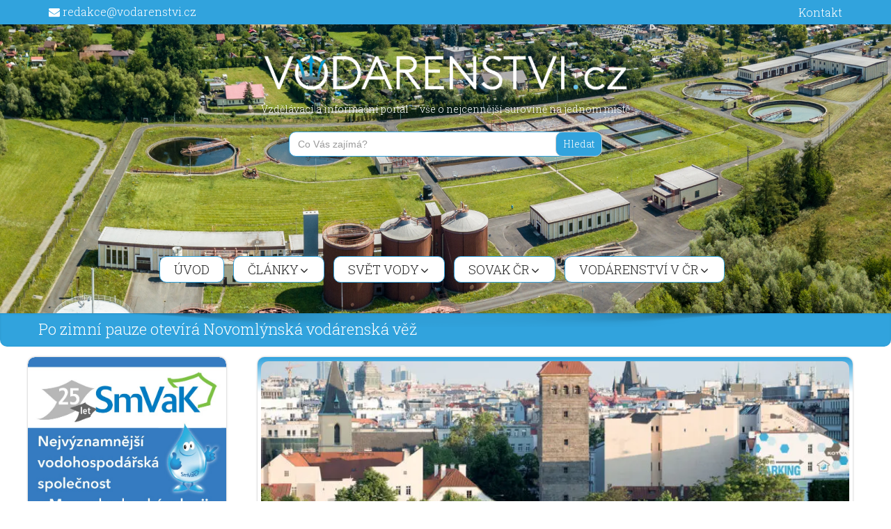

--- FILE ---
content_type: text/html; charset=UTF-8
request_url: https://www.vodarenstvi.cz/2024/03/28/po-zimni-pauze-otevira-novomlynska-vodarenska-vez/
body_size: 14615
content:
<!DOCTYPE html>
<html lang="cs-CZ"
prefix="og: https://ogp.me/ns#" >
<head>
<meta http-equiv="content-type" content="text/html; charset=UTF-8">
<meta name="viewport" content="width=device-width, initial-scale=1.0">
<meta name="author" content="Vodarenstvi.cz"/>
<meta name="robots" content="index, follow"> 
<title>Po zimní pauze otevírá Novomlýnská vodárenská věž | Vodárenství.cz</title>
<meta name="description" content="Po několikaměsíční pauze otevírá Novomlýnská vodárenská věž v Praze 1, která kdysi zásobovala vodou na padesát kašen v okolí Nového Města. Informuje o tom deník Právo. Otevírací doba věží pod správou Prague City Tourism se od Velikonoc posouvá. Až do 20 hodin mají zájemci příležitost nahlédnout do Astronomické věže a Barokní knihovny Klementina nebo do"/>
<meta name="robots" content="max-image-preview:large"/>
<link rel="canonical" href="https://www.vodarenstvi.cz/2024/03/28/po-zimni-pauze-otevira-novomlynska-vodarenska-vez/"/>
<meta property="og:locale" content="cs_CZ"/>
<meta property="og:site_name" content="Vodárenství.cz"/>
<meta property="og:type" content="article"/>
<meta property="og:title" content="Po zimní pauze otevírá Novomlýnská vodárenská věž | Vodárenství.cz"/>
<meta property="og:description" content="Po několikaměsíční pauze otevírá Novomlýnská vodárenská věž v Praze 1, která kdysi zásobovala vodou na padesát kašen v okolí Nového Města. Informuje o tom deník Právo. Otevírací doba věží pod správou Prague City Tourism se od Velikonoc posouvá. Až do 20 hodin mají zájemci příležitost nahlédnout do Astronomické věže a Barokní knihovny Klementina nebo do"/>
<meta property="og:url" content="https://www.vodarenstvi.cz/2024/03/28/po-zimni-pauze-otevira-novomlynska-vodarenska-vez/"/>
<meta property="og:image" content="https://www.vodarenstvi.cz/wp-content/uploads/2024/03/Novomlýnská-vodárenská-věž.jpg"/>
<meta property="og:image:secure_url" content="https://www.vodarenstvi.cz/wp-content/uploads/2024/03/Novomlýnská-vodárenská-věž.jpg"/>
<meta property="og:image:width" content="1600"/>
<meta property="og:image:height" content="1068"/>
<meta property="article:published_time" content="2024-03-28T04:13:43+00:00"/>
<meta property="article:modified_time" content="2024-03-28T04:13:43+00:00"/>
<meta name="twitter:card" content="summary"/>
<meta name="twitter:title" content="Po zimní pauze otevírá Novomlýnská vodárenská věž | Vodárenství.cz"/>
<meta name="twitter:description" content="Po několikaměsíční pauze otevírá Novomlýnská vodárenská věž v Praze 1, která kdysi zásobovala vodou na padesát kašen v okolí Nového Města. Informuje o tom deník Právo. Otevírací doba věží pod správou Prague City Tourism se od Velikonoc posouvá. Až do 20 hodin mají zájemci příležitost nahlédnout do Astronomické věže a Barokní knihovny Klementina nebo do"/>
<meta name="twitter:image" content="https://www.vodarenstvi.cz/wp-content/uploads/2024/03/Novomlýnská-vodárenská-věž.jpg"/>
<script type="application/ld+json" class="aioseo-schema">{"@context":"https:\/\/schema.org","@graph":[{"@type":"WebSite","@id":"https:\/\/www.vodarenstvi.cz\/#website","url":"https:\/\/www.vodarenstvi.cz\/","name":"Vod\u00e1renstv\u00ed.cz","description":"Vzd\u011bl\u00e1vac\u00ed a informa\u010dn\u00ed port\u00e1l - v\u0161e o nejcenn\u011bj\u0161\u00ed surovin\u011b na jednom m\u00edst\u011b","inLanguage":"cs-CZ","publisher":{"@id":"https:\/\/www.vodarenstvi.cz\/#organization"}},{"@type":"Organization","@id":"https:\/\/www.vodarenstvi.cz\/#organization","name":"Vod\u00e1renstv\u00ed.cz","url":"https:\/\/www.vodarenstvi.cz\/","logo":{"@type":"ImageObject","@id":"https:\/\/www.vodarenstvi.cz\/#organizationLogo","url":"https:\/\/www.vodarenstvi.cz\/wp-content\/uploads\/2017\/01\/logo-vodarenstvi.png","width":1181,"height":176},"image":{"@id":"https:\/\/www.vodarenstvi.cz\/#organizationLogo"},"contactPoint":{"@type":"ContactPoint","telephone":"+420601085000","contactType":"Customer Support"}},{"@type":"BreadcrumbList","@id":"https:\/\/www.vodarenstvi.cz\/2024\/03\/28\/po-zimni-pauze-otevira-novomlynska-vodarenska-vez\/#breadcrumblist","itemListElement":[{"@type":"ListItem","@id":"https:\/\/www.vodarenstvi.cz\/#listItem","position":1,"item":{"@type":"WebPage","@id":"https:\/\/www.vodarenstvi.cz\/","name":"Home","description":"V\u0161e o nejcenn\u011bj\u0161\u00ed surovin\u011b na jednom m\u00edst\u011b","url":"https:\/\/www.vodarenstvi.cz\/"},"nextItem":"https:\/\/www.vodarenstvi.cz\/2024\/#listItem"},{"@type":"ListItem","@id":"https:\/\/www.vodarenstvi.cz\/2024\/#listItem","position":2,"item":{"@type":"WebPage","@id":"https:\/\/www.vodarenstvi.cz\/2024\/","name":"2024","url":"https:\/\/www.vodarenstvi.cz\/2024\/"},"nextItem":"https:\/\/www.vodarenstvi.cz\/2024\/03\/#listItem","previousItem":"https:\/\/www.vodarenstvi.cz\/#listItem"},{"@type":"ListItem","@id":"https:\/\/www.vodarenstvi.cz\/2024\/03\/#listItem","position":3,"item":{"@type":"WebPage","@id":"https:\/\/www.vodarenstvi.cz\/2024\/03\/","name":"March","url":"https:\/\/www.vodarenstvi.cz\/2024\/03\/"},"nextItem":"https:\/\/www.vodarenstvi.cz\/2024\/03\/28\/#listItem","previousItem":"https:\/\/www.vodarenstvi.cz\/2024\/#listItem"},{"@type":"ListItem","@id":"https:\/\/www.vodarenstvi.cz\/2024\/03\/28\/#listItem","position":4,"item":{"@type":"WebPage","@id":"https:\/\/www.vodarenstvi.cz\/2024\/03\/28\/","name":"28","url":"https:\/\/www.vodarenstvi.cz\/2024\/03\/28\/"},"nextItem":"https:\/\/www.vodarenstvi.cz\/2024\/03\/28\/po-zimni-pauze-otevira-novomlynska-vodarenska-vez\/#listItem","previousItem":"https:\/\/www.vodarenstvi.cz\/2024\/03\/#listItem"},{"@type":"ListItem","@id":"https:\/\/www.vodarenstvi.cz\/2024\/03\/28\/po-zimni-pauze-otevira-novomlynska-vodarenska-vez\/#listItem","position":5,"item":{"@type":"WebPage","@id":"https:\/\/www.vodarenstvi.cz\/2024\/03\/28\/po-zimni-pauze-otevira-novomlynska-vodarenska-vez\/","name":"Po zimn\u00ed pauze otev\u00edr\u00e1 Novoml\u00fdnsk\u00e1 vod\u00e1rensk\u00e1 v\u011b\u017e","description":"Po n\u011bkolikam\u011bs\u00ed\u010dn\u00ed pauze otev\u00edr\u00e1 Novoml\u00fdnsk\u00e1 vod\u00e1rensk\u00e1 v\u011b\u017e v Praze 1, kter\u00e1 kdysi z\u00e1sobovala vodou na pades\u00e1t ka\u0161en v okol\u00ed Nov\u00e9ho M\u011bsta. Informuje o tom den\u00edk Pr\u00e1vo. Otev\u00edrac\u00ed doba v\u011b\u017e\u00ed pod spr\u00e1vou Prague City Tourism se od Velikonoc posouv\u00e1. A\u017e do 20 hodin maj\u00ed z\u00e1jemci p\u0159\u00edle\u017eitost nahl\u00e9dnout do Astronomick\u00e9 v\u011b\u017ee a Barokn\u00ed knihovny Klementina nebo do","url":"https:\/\/www.vodarenstvi.cz\/2024\/03\/28\/po-zimni-pauze-otevira-novomlynska-vodarenska-vez\/"},"previousItem":"https:\/\/www.vodarenstvi.cz\/2024\/03\/28\/#listItem"}]},{"@type":"Person","@id":"https:\/\/www.vodarenstvi.cz\/author\/redakce\/#author","url":"https:\/\/www.vodarenstvi.cz\/author\/redakce\/","name":"Redakce","image":{"@type":"ImageObject","@id":"https:\/\/www.vodarenstvi.cz\/2024\/03\/28\/po-zimni-pauze-otevira-novomlynska-vodarenska-vez\/#authorImage","url":"https:\/\/secure.gravatar.com\/avatar\/6aaac83aeaf5e3980c506eff789d8a66?s=96&d=mm&r=g","width":96,"height":96,"caption":"Redakce"}},{"@type":"WebPage","@id":"https:\/\/www.vodarenstvi.cz\/2024\/03\/28\/po-zimni-pauze-otevira-novomlynska-vodarenska-vez\/#webpage","url":"https:\/\/www.vodarenstvi.cz\/2024\/03\/28\/po-zimni-pauze-otevira-novomlynska-vodarenska-vez\/","name":"Po zimn\u00ed pauze otev\u00edr\u00e1 Novoml\u00fdnsk\u00e1 vod\u00e1rensk\u00e1 v\u011b\u017e | Vod\u00e1renstv\u00ed.cz","description":"Po n\u011bkolikam\u011bs\u00ed\u010dn\u00ed pauze otev\u00edr\u00e1 Novoml\u00fdnsk\u00e1 vod\u00e1rensk\u00e1 v\u011b\u017e v Praze 1, kter\u00e1 kdysi z\u00e1sobovala vodou na pades\u00e1t ka\u0161en v okol\u00ed Nov\u00e9ho M\u011bsta. Informuje o tom den\u00edk Pr\u00e1vo. Otev\u00edrac\u00ed doba v\u011b\u017e\u00ed pod spr\u00e1vou Prague City Tourism se od Velikonoc posouv\u00e1. A\u017e do 20 hodin maj\u00ed z\u00e1jemci p\u0159\u00edle\u017eitost nahl\u00e9dnout do Astronomick\u00e9 v\u011b\u017ee a Barokn\u00ed knihovny Klementina nebo do","inLanguage":"cs-CZ","isPartOf":{"@id":"https:\/\/www.vodarenstvi.cz\/#website"},"breadcrumb":{"@id":"https:\/\/www.vodarenstvi.cz\/2024\/03\/28\/po-zimni-pauze-otevira-novomlynska-vodarenska-vez\/#breadcrumblist"},"author":"https:\/\/www.vodarenstvi.cz\/author\/redakce\/#author","creator":"https:\/\/www.vodarenstvi.cz\/author\/redakce\/#author","image":{"@type":"ImageObject","@id":"https:\/\/www.vodarenstvi.cz\/#mainImage","url":"https:\/\/www.vodarenstvi.cz\/wp-content\/uploads\/2024\/03\/Novoml\u00fdnsk\u00e1-vod\u00e1rensk\u00e1-v\u011b\u017e.jpg","width":1600,"height":1068},"primaryImageOfPage":{"@id":"https:\/\/www.vodarenstvi.cz\/2024\/03\/28\/po-zimni-pauze-otevira-novomlynska-vodarenska-vez\/#mainImage"},"datePublished":"2024-03-28T04:13:43+00:00","dateModified":"2024-03-28T04:13:43+00:00"},{"@type":"Article","@id":"https:\/\/www.vodarenstvi.cz\/2024\/03\/28\/po-zimni-pauze-otevira-novomlynska-vodarenska-vez\/#article","name":"Po zimn\u00ed pauze otev\u00edr\u00e1 Novoml\u00fdnsk\u00e1 vod\u00e1rensk\u00e1 v\u011b\u017e | Vod\u00e1renstv\u00ed.cz","description":"Po n\u011bkolikam\u011bs\u00ed\u010dn\u00ed pauze otev\u00edr\u00e1 Novoml\u00fdnsk\u00e1 vod\u00e1rensk\u00e1 v\u011b\u017e v Praze 1, kter\u00e1 kdysi z\u00e1sobovala vodou na pades\u00e1t ka\u0161en v okol\u00ed Nov\u00e9ho M\u011bsta. Informuje o tom den\u00edk Pr\u00e1vo. Otev\u00edrac\u00ed doba v\u011b\u017e\u00ed pod spr\u00e1vou Prague City Tourism se od Velikonoc posouv\u00e1. A\u017e do 20 hodin maj\u00ed z\u00e1jemci p\u0159\u00edle\u017eitost nahl\u00e9dnout do Astronomick\u00e9 v\u011b\u017ee a Barokn\u00ed knihovny Klementina nebo do","inLanguage":"cs-CZ","headline":"Po zimn\u00ed pauze otev\u00edr\u00e1 Novoml\u00fdnsk\u00e1 vod\u00e1rensk\u00e1 v\u011b\u017e","author":{"@id":"https:\/\/www.vodarenstvi.cz\/author\/redakce\/#author"},"publisher":{"@id":"https:\/\/www.vodarenstvi.cz\/#organization"},"datePublished":"2024-03-28T04:13:43+00:00","dateModified":"2024-03-28T04:13:43+00:00","articleSection":"Aktuality","mainEntityOfPage":{"@id":"https:\/\/www.vodarenstvi.cz\/2024\/03\/28\/po-zimni-pauze-otevira-novomlynska-vodarenska-vez\/#webpage"},"isPartOf":{"@id":"https:\/\/www.vodarenstvi.cz\/2024\/03\/28\/po-zimni-pauze-otevira-novomlynska-vodarenska-vez\/#webpage"},"image":{"@type":"ImageObject","@id":"https:\/\/www.vodarenstvi.cz\/#articleImage","url":"https:\/\/www.vodarenstvi.cz\/wp-content\/uploads\/2024\/03\/Novoml\u00fdnsk\u00e1-vod\u00e1rensk\u00e1-v\u011b\u017e.jpg","width":1600,"height":1068}}]}</script>
<link rel='dns-prefetch' href='//fonts.googleapis.com'/>
<link rel="alternate" type="application/rss+xml" title="Vodárenství.cz &raquo; RSS zdroj" href="https://www.vodarenstvi.cz/feed/"/>
<link rel="stylesheet" type="text/css" href="//www.vodarenstvi.cz/wp-content/cache/wpfc-minified/1qc0z5c6/frekq.css" media="all"/>
<style id='moove_gdpr_frontend-inline-css'>#moove_gdpr_cookie_modal .moove-gdpr-modal-content .moove-gdpr-tab-main h3.tab-title, 
#moove_gdpr_cookie_modal .moove-gdpr-modal-content .moove-gdpr-tab-main span.tab-title,
#moove_gdpr_cookie_modal .moove-gdpr-modal-content .moove-gdpr-modal-left-content #moove-gdpr-menu li a, 
#moove_gdpr_cookie_modal .moove-gdpr-modal-content .moove-gdpr-modal-left-content #moove-gdpr-menu li button,
#moove_gdpr_cookie_modal .moove-gdpr-modal-content .moove-gdpr-modal-left-content .moove-gdpr-branding-cnt a,
#moove_gdpr_cookie_modal .moove-gdpr-modal-content .moove-gdpr-modal-footer-content .moove-gdpr-button-holder a.mgbutton, 
#moove_gdpr_cookie_modal .moove-gdpr-modal-content .moove-gdpr-modal-footer-content .moove-gdpr-button-holder button.mgbutton,
#moove_gdpr_cookie_modal .cookie-switch .cookie-slider:after, 
#moove_gdpr_cookie_modal .cookie-switch .slider:after, 
#moove_gdpr_cookie_modal .switch .cookie-slider:after, 
#moove_gdpr_cookie_modal .switch .slider:after,
#moove_gdpr_cookie_info_bar .moove-gdpr-info-bar-container .moove-gdpr-info-bar-content p, 
#moove_gdpr_cookie_info_bar .moove-gdpr-info-bar-container .moove-gdpr-info-bar-content p a,
#moove_gdpr_cookie_info_bar .moove-gdpr-info-bar-container .moove-gdpr-info-bar-content a.mgbutton, 
#moove_gdpr_cookie_info_bar .moove-gdpr-info-bar-container .moove-gdpr-info-bar-content button.mgbutton,
#moove_gdpr_cookie_modal .moove-gdpr-modal-content .moove-gdpr-tab-main .moove-gdpr-tab-main-content h1, 
#moove_gdpr_cookie_modal .moove-gdpr-modal-content .moove-gdpr-tab-main .moove-gdpr-tab-main-content h2, 
#moove_gdpr_cookie_modal .moove-gdpr-modal-content .moove-gdpr-tab-main .moove-gdpr-tab-main-content h3, 
#moove_gdpr_cookie_modal .moove-gdpr-modal-content .moove-gdpr-tab-main .moove-gdpr-tab-main-content h4, 
#moove_gdpr_cookie_modal .moove-gdpr-modal-content .moove-gdpr-tab-main .moove-gdpr-tab-main-content h5, 
#moove_gdpr_cookie_modal .moove-gdpr-modal-content .moove-gdpr-tab-main .moove-gdpr-tab-main-content h6,
#moove_gdpr_cookie_modal .moove-gdpr-modal-content.moove_gdpr_modal_theme_v2 .moove-gdpr-modal-title .tab-title,
#moove_gdpr_cookie_modal .moove-gdpr-modal-content.moove_gdpr_modal_theme_v2 .moove-gdpr-tab-main h3.tab-title, 
#moove_gdpr_cookie_modal .moove-gdpr-modal-content.moove_gdpr_modal_theme_v2 .moove-gdpr-tab-main span.tab-title,
#moove_gdpr_cookie_modal .moove-gdpr-modal-content.moove_gdpr_modal_theme_v2 .moove-gdpr-branding-cnt a{font-weight:inherit}
#moove_gdpr_cookie_modal,#moove_gdpr_cookie_info_bar,.gdpr_cookie_settings_shortcode_content{font-family:inherit}#moove_gdpr_save_popup_settings_button{background-color:#373737;color:#fff}#moove_gdpr_save_popup_settings_button:hover{background-color:#000}#moove_gdpr_cookie_info_bar .moove-gdpr-info-bar-container .moove-gdpr-info-bar-content a.mgbutton,#moove_gdpr_cookie_info_bar .moove-gdpr-info-bar-container .moove-gdpr-info-bar-content button.mgbutton{background-color:#31a3dd}#moove_gdpr_cookie_modal .moove-gdpr-modal-content .moove-gdpr-modal-footer-content .moove-gdpr-button-holder a.mgbutton,#moove_gdpr_cookie_modal .moove-gdpr-modal-content .moove-gdpr-modal-footer-content .moove-gdpr-button-holder button.mgbutton,.gdpr_cookie_settings_shortcode_content .gdpr-shr-button.button-green{background-color:#31a3dd;border-color:#31a3dd}#moove_gdpr_cookie_modal .moove-gdpr-modal-content .moove-gdpr-modal-footer-content .moove-gdpr-button-holder a.mgbutton:hover,#moove_gdpr_cookie_modal .moove-gdpr-modal-content .moove-gdpr-modal-footer-content .moove-gdpr-button-holder button.mgbutton:hover,.gdpr_cookie_settings_shortcode_content .gdpr-shr-button.button-green:hover{background-color:#fff;color:#31a3dd}#moove_gdpr_cookie_modal .moove-gdpr-modal-content .moove-gdpr-modal-close i,#moove_gdpr_cookie_modal .moove-gdpr-modal-content .moove-gdpr-modal-close span.gdpr-icon{background-color:#31a3dd;border:1px solid #31a3dd}#moove_gdpr_cookie_info_bar span.moove-gdpr-infobar-allow-all.focus-g,#moove_gdpr_cookie_info_bar span.moove-gdpr-infobar-allow-all:focus,#moove_gdpr_cookie_info_bar button.moove-gdpr-infobar-allow-all.focus-g,#moove_gdpr_cookie_info_bar button.moove-gdpr-infobar-allow-all:focus,#moove_gdpr_cookie_info_bar span.moove-gdpr-infobar-reject-btn.focus-g,#moove_gdpr_cookie_info_bar span.moove-gdpr-infobar-reject-btn:focus,#moove_gdpr_cookie_info_bar button.moove-gdpr-infobar-reject-btn.focus-g,#moove_gdpr_cookie_info_bar button.moove-gdpr-infobar-reject-btn:focus,#moove_gdpr_cookie_info_bar span.change-settings-button.focus-g,#moove_gdpr_cookie_info_bar span.change-settings-button:focus,#moove_gdpr_cookie_info_bar button.change-settings-button.focus-g,#moove_gdpr_cookie_info_bar button.change-settings-button:focus{-webkit-box-shadow:0 0 1px 3px #31a3dd;-moz-box-shadow:0 0 1px 3px #31a3dd;box-shadow:0 0 1px 3px #31a3dd}#moove_gdpr_cookie_modal .moove-gdpr-modal-content .moove-gdpr-modal-close i:hover,#moove_gdpr_cookie_modal .moove-gdpr-modal-content .moove-gdpr-modal-close span.gdpr-icon:hover,#moove_gdpr_cookie_info_bar span[data-href]>u.change-settings-button{color:#31a3dd}#moove_gdpr_cookie_modal .moove-gdpr-modal-content .moove-gdpr-modal-left-content #moove-gdpr-menu li.menu-item-selected a span.gdpr-icon,#moove_gdpr_cookie_modal .moove-gdpr-modal-content .moove-gdpr-modal-left-content #moove-gdpr-menu li.menu-item-selected button span.gdpr-icon{color:inherit}#moove_gdpr_cookie_modal .moove-gdpr-modal-content .moove-gdpr-modal-left-content #moove-gdpr-menu li a span.gdpr-icon,#moove_gdpr_cookie_modal .moove-gdpr-modal-content .moove-gdpr-modal-left-content #moove-gdpr-menu li button span.gdpr-icon{color:inherit}#moove_gdpr_cookie_modal .gdpr-acc-link{line-height:0;font-size:0;color:transparent;position:absolute}#moove_gdpr_cookie_modal .moove-gdpr-modal-content .moove-gdpr-modal-close:hover i,#moove_gdpr_cookie_modal .moove-gdpr-modal-content .moove-gdpr-modal-left-content #moove-gdpr-menu li a,#moove_gdpr_cookie_modal .moove-gdpr-modal-content .moove-gdpr-modal-left-content #moove-gdpr-menu li button,#moove_gdpr_cookie_modal .moove-gdpr-modal-content .moove-gdpr-modal-left-content #moove-gdpr-menu li button i,#moove_gdpr_cookie_modal .moove-gdpr-modal-content .moove-gdpr-modal-left-content #moove-gdpr-menu li a i,#moove_gdpr_cookie_modal .moove-gdpr-modal-content .moove-gdpr-tab-main .moove-gdpr-tab-main-content a:hover,#moove_gdpr_cookie_info_bar.moove-gdpr-dark-scheme .moove-gdpr-info-bar-container .moove-gdpr-info-bar-content a.mgbutton:hover,#moove_gdpr_cookie_info_bar.moove-gdpr-dark-scheme .moove-gdpr-info-bar-container .moove-gdpr-info-bar-content button.mgbutton:hover,#moove_gdpr_cookie_info_bar.moove-gdpr-dark-scheme .moove-gdpr-info-bar-container .moove-gdpr-info-bar-content a:hover,#moove_gdpr_cookie_info_bar.moove-gdpr-dark-scheme .moove-gdpr-info-bar-container .moove-gdpr-info-bar-content button:hover,#moove_gdpr_cookie_info_bar.moove-gdpr-dark-scheme .moove-gdpr-info-bar-container .moove-gdpr-info-bar-content span.change-settings-button:hover,#moove_gdpr_cookie_info_bar.moove-gdpr-dark-scheme .moove-gdpr-info-bar-container .moove-gdpr-info-bar-content button.change-settings-button:hover,#moove_gdpr_cookie_info_bar.moove-gdpr-dark-scheme .moove-gdpr-info-bar-container .moove-gdpr-info-bar-content u.change-settings-button:hover,#moove_gdpr_cookie_info_bar span[data-href]>u.change-settings-button,#moove_gdpr_cookie_info_bar.moove-gdpr-dark-scheme .moove-gdpr-info-bar-container .moove-gdpr-info-bar-content a.mgbutton.focus-g,#moove_gdpr_cookie_info_bar.moove-gdpr-dark-scheme .moove-gdpr-info-bar-container .moove-gdpr-info-bar-content button.mgbutton.focus-g,#moove_gdpr_cookie_info_bar.moove-gdpr-dark-scheme .moove-gdpr-info-bar-container .moove-gdpr-info-bar-content a.focus-g,#moove_gdpr_cookie_info_bar.moove-gdpr-dark-scheme .moove-gdpr-info-bar-container .moove-gdpr-info-bar-content button.focus-g,#moove_gdpr_cookie_info_bar.moove-gdpr-dark-scheme .moove-gdpr-info-bar-container .moove-gdpr-info-bar-content a.mgbutton:focus,#moove_gdpr_cookie_info_bar.moove-gdpr-dark-scheme .moove-gdpr-info-bar-container .moove-gdpr-info-bar-content button.mgbutton:focus,#moove_gdpr_cookie_info_bar.moove-gdpr-dark-scheme .moove-gdpr-info-bar-container .moove-gdpr-info-bar-content a:focus,#moove_gdpr_cookie_info_bar.moove-gdpr-dark-scheme .moove-gdpr-info-bar-container .moove-gdpr-info-bar-content button:focus,#moove_gdpr_cookie_info_bar.moove-gdpr-dark-scheme .moove-gdpr-info-bar-container .moove-gdpr-info-bar-content span.change-settings-button.focus-g,span.change-settings-button:focus,button.change-settings-button.focus-g,button.change-settings-button:focus,#moove_gdpr_cookie_info_bar.moove-gdpr-dark-scheme .moove-gdpr-info-bar-container .moove-gdpr-info-bar-content u.change-settings-button.focus-g,#moove_gdpr_cookie_info_bar.moove-gdpr-dark-scheme .moove-gdpr-info-bar-container .moove-gdpr-info-bar-content u.change-settings-button:focus{color:#31a3dd}#moove_gdpr_cookie_modal .moove-gdpr-branding.focus-g span,#moove_gdpr_cookie_modal .moove-gdpr-modal-content .moove-gdpr-tab-main a.focus-g,#moove_gdpr_cookie_modal .moove-gdpr-modal-content .moove-gdpr-tab-main .gdpr-cd-details-toggle.focus-g{color:#31a3dd}#moove_gdpr_cookie_modal.gdpr_lightbox-hide{display:none}</style>
<link rel='https://api.w.org/' href='https://www.vodarenstvi.cz/wp-json/'/>
<link rel="EditURI" type="application/rsd+xml" title="RSD" href="https://www.vodarenstvi.cz/xmlrpc.php?rsd"/>
<link rel="wlwmanifest" type="application/wlwmanifest+xml" href="https://www.vodarenstvi.cz/wp-includes/wlwmanifest.xml"/> 
<link rel='prev' title='Vyšlo číslo 3/2024 časopisu Sovak' href='https://www.vodarenstvi.cz/2024/03/27/vyslo-cislo-3-2024-casopisu-sovak/'/>
<link rel='next' title='Vranovská přehrada oslaví 90 let od napuštění' href='https://www.vodarenstvi.cz/2024/03/28/vranovska-prehrada-oslavi-90-let-od-napusteni/'/>
<link rel='shortlink' href='https://www.vodarenstvi.cz/?p=63048'/>
<link rel="alternate" type="application/json+oembed" href="https://www.vodarenstvi.cz/wp-json/oembed/1.0/embed?url=https%3A%2F%2Fwww.vodarenstvi.cz%2F2024%2F03%2F28%2Fpo-zimni-pauze-otevira-novomlynska-vodarenska-vez%2F"/>
<link rel="alternate" type="text/xml+oembed" href="https://www.vodarenstvi.cz/wp-json/oembed/1.0/embed?url=https%3A%2F%2Fwww.vodarenstvi.cz%2F2024%2F03%2F28%2Fpo-zimni-pauze-otevira-novomlynska-vodarenska-vez%2F&#038;format=xml"/>
<style></style>
<link rel="icon" href="https://www.vodarenstvi.cz/favicon.png" sizes="32x32"/>
<link rel="icon" href="https://www.vodarenstvi.cz/favicon.png" sizes="192x192"/>
<link rel="apple-touch-icon-precomposed" href="https://www.vodarenstvi.cz/favicon.png"/>
<meta name="msapplication-TileImage" content="https://www.vodarenstvi.cz/favicon.png"/>
<script data-wpfc-render="false">var Wpfcll={s:[],osl:0,scroll:false,i:function(){Wpfcll.ss();window.addEventListener('load',function(){let observer=new MutationObserver(mutationRecords=>{Wpfcll.osl=Wpfcll.s.length;Wpfcll.ss();if(Wpfcll.s.length > Wpfcll.osl){Wpfcll.ls(false);}});observer.observe(document.getElementsByTagName("html")[0],{childList:true,attributes:true,subtree:true,attributeFilter:["src"],attributeOldValue:false,characterDataOldValue:false});Wpfcll.ls(true);});window.addEventListener('scroll',function(){Wpfcll.scroll=true;Wpfcll.ls(false);});window.addEventListener('resize',function(){Wpfcll.scroll=true;Wpfcll.ls(false);});window.addEventListener('click',function(){Wpfcll.scroll=true;Wpfcll.ls(false);});},c:function(e,pageload){var w=document.documentElement.clientHeight || body.clientHeight;var n=0;if(pageload){n=0;}else{n=(w > 800) ? 800:200;n=Wpfcll.scroll ? 800:n;}var er=e.getBoundingClientRect();var t=0;var p=e.parentNode ? e.parentNode:false;if(typeof p.getBoundingClientRect=="undefined"){var pr=false;}else{var pr=p.getBoundingClientRect();}if(er.x==0 && er.y==0){for(var i=0;i < 10;i++){if(p){if(pr.x==0 && pr.y==0){if(p.parentNode){p=p.parentNode;}if(typeof p.getBoundingClientRect=="undefined"){pr=false;}else{pr=p.getBoundingClientRect();}}else{t=pr.top;break;}}};}else{t=er.top;}if(w - t+n > 0){return true;}return false;},r:function(e,pageload){var s=this;var oc,ot;try{oc=e.getAttribute("data-wpfc-original-src");ot=e.getAttribute("data-wpfc-original-srcset");originalsizes=e.getAttribute("data-wpfc-original-sizes");if(s.c(e,pageload)){if(oc || ot){if(e.tagName=="DIV" || e.tagName=="A" || e.tagName=="SPAN"){e.style.backgroundImage="url("+oc+")";e.removeAttribute("data-wpfc-original-src");e.removeAttribute("data-wpfc-original-srcset");e.removeAttribute("onload");}else{if(oc){e.setAttribute('src',oc);}if(ot){e.setAttribute('srcset',ot);}if(originalsizes){e.setAttribute('sizes',originalsizes);}if(e.getAttribute("alt") && e.getAttribute("alt")=="blank"){e.removeAttribute("alt");}e.removeAttribute("data-wpfc-original-src");e.removeAttribute("data-wpfc-original-srcset");e.removeAttribute("data-wpfc-original-sizes");e.removeAttribute("onload");if(e.tagName=="IFRAME"){var y="https://www.youtube.com/embed/";if(navigator.userAgent.match(/\sEdge?\/\d/i)){e.setAttribute('src',e.getAttribute("src").replace(/.+\/templates\/youtube\.html\#/,y));}e.onload=function(){if(typeof window.jQuery !="undefined"){if(jQuery.fn.fitVids){jQuery(e).parent().fitVids({customSelector:"iframe[src]"});}}var s=e.getAttribute("src").match(/templates\/youtube\.html\#(.+)/);if(s){try{var i=e.contentDocument || e.contentWindow;if(i.location.href=="about:blank"){e.setAttribute('src',y+s[1]);}}catch(err){e.setAttribute('src',y+s[1]);}}}}}}else{if(e.tagName=="NOSCRIPT"){if(typeof window.jQuery !="undefined"){if(jQuery(e).attr("data-type")=="wpfc"){e.removeAttribute("data-type");jQuery(e).after(jQuery(e).text());}}}}}}catch(error){console.log(error);console.log("==>",e);}},ss:function(){var i=Array.prototype.slice.call(document.getElementsByTagName("img"));var f=Array.prototype.slice.call(document.getElementsByTagName("iframe"));var d=Array.prototype.slice.call(document.getElementsByTagName("div"));var a=Array.prototype.slice.call(document.getElementsByTagName("a"));var s=Array.prototype.slice.call(document.getElementsByTagName("span"));var n=Array.prototype.slice.call(document.getElementsByTagName("noscript"));this.s=i.concat(f).concat(d).concat(a).concat(s).concat(n);},ls:function(pageload){var s=this;[].forEach.call(s.s,function(e,index){s.r(e,pageload);});}};document.addEventListener('DOMContentLoaded',function(){wpfci();});function wpfci(){Wpfcll.i();}</script>
</head>
<body data-rsssl=1 class="post-template-default single single-post postid-63048 single-format-standard awada">
<div class="header-image-container">
<div id="sitetopbar" class="clearfix">
<div class="container">
<div class="col-lg-6 col-md-6 col-sm-6 col-xs-12" id="topbar-contact">
<div class="topbar-contact"> <span class="topbar-contact-email"><i class="fa fa-envelope"></i> <a href="mailto:redakce@vodarenstvi.cz">redakce@vodarenstvi.cz</a></span></div></div><div class="col-lg-6 col-md-6 col-sm-6 col-xs-12" id="topbar-social-links">
<div class="topbar-social-links">
<div class="menu-social-menu-container"><ul id="menu-social-menu" class="nav navbar-nav top-social"><li id="menu-item-1516" class="menu-item menu-item-type-post_type menu-item-object-page menu-item-1516"><a href="https://www.vodarenstvi.cz/kontakt/"><span class="screen-reader-text">Kontakt</span><i class="fa fa-chain"></i></a></li> </ul></div></div></div></div></div><div class="container">   
<div class="navbar-header">
<a class="custom-logo-link" href="/" rel="home" itemprop="url">
<img class="custom-logo" src="https://www.vodarenstvi.cz/wp-content/themes/awada/images/logo-vodarenstvi-transparent-white.png" alt="Vodarenství.cz" itemprop="logo"/>
</a>
<div class="site-branding-text">  <p class="site-description">Vzdělávací a informační portál &#8211; vše o nejcennější surovině na jednom místě</p></div><style media="screen">#is-ajax-search-result-69609 .is-highlight{background-color:#31a3dd !important;}
#is-ajax-search-result-69609 .meta .is-highlight{background-color:transparent !important;}</style>
<form data-min-no-for-search=6 data-result-box-max-height=300 data-form-id=69609 class="is-search-form is-form-style is-form-style-1 is-form-id-69609 is-ajax-search" action="https://www.vodarenstvi.cz/" method="get" role="search" ><label for="is-search-input-69609"><span class="is-screen-reader-text">Search for:</span><input  type="search" id="is-search-input-69609" name="s" value="" class="is-search-input" placeholder="Co Vás zajímá?" autocomplete=off /><span data-wpfc-original-src='https://www.vodarenstvi.cz/wp-content/plugins/add-search-to-menu/public/images/spinner.gif' class="is-loader-image" style="display: none;"></span></label><input type="submit" value="Hledat" class="is-search-submit" /><input type="hidden" name="id" value="69609" /></form></div></div><header id="awada-header" class="navi_menu awada-header-fixed">
<span id="header_shadow"></span>
<div class="container">    
<nav class="navbar dropmenu navbar-default">
<div class="cosi"> <button aria-label="Main menu" type="button" data-toggle="collapse" data-target="#navbar-collapse-1" class="navbar-toggle"> <span class="icon-bar"></span> <span class="icon-bar"></span> <span class="icon-bar"></span> </button></div><div id="navbar-collapse-1" class="navbar-collapse collapse navbar-left">
<div class="menu-main-menu-container"><ul id="menu-main-menu" class="nav navbar-nav"><li id="menu-item-69606" class="normal_menu mobile_menu_toggle menu-item menu-item-type-custom menu-item-object-custom menu-item-home menu-item-69606"><a href="https://www.vodarenstvi.cz/">Úvod</a></li> <li id="menu-item-69603" class="normal_menu mobile_menu_toggle menu-item menu-item-type-custom menu-item-object-custom menu-item-has-children menu-item-69603 dropdown"><a href="#" data-toggle="dropdown" data-target="#" class="dropdown-toggle">Články<i class="fa fa-angle-down"></i></a> <ul class='dropdown-menu'> <li id="menu-item-24" class="normal_menu mobile_menu_toggle menu-item menu-item-type-taxonomy menu-item-object-category current-post-ancestor current-menu-parent current-post-parent menu-item-24"><a href="https://www.vodarenstvi.cz/category/aktuality/">Aktuality</a></li> <li id="menu-item-49" class="normal_menu mobile_menu_toggle menu-item menu-item-type-taxonomy menu-item-object-category menu-item-49"><a href="https://www.vodarenstvi.cz/category/komentare/">Komentáře</a></li> <li id="menu-item-54" class="normal_menu mobile_menu_toggle menu-item menu-item-type-taxonomy menu-item-object-category menu-item-54"><a href="https://www.vodarenstvi.cz/category/vylety-k-vode/">Výlety k vodě</a></li> <li id="menu-item-1232" class="normal_menu mobile_menu_toggle menu-item menu-item-type-taxonomy menu-item-object-category menu-item-1232"><a href="https://www.vodarenstvi.cz/category/ze-sveta/">Ze světa</a></li> </ul> </li> <li id="menu-item-300" class="normal_menu mobile_menu_toggle menu-item menu-item-type-post_type menu-item-object-page menu-item-has-children menu-item-300 dropdown"><a href="https://www.vodarenstvi.cz/svet-vody/" data-toggle="dropdown" data-target="#" class="dropdown-toggle">Svět vody<i class="fa fa-angle-down"></i></a> <ul class='dropdown-menu'> <li id="menu-item-48826" class="normal_menu mobile_menu_toggle menu-item menu-item-type-taxonomy menu-item-object-category menu-item-48826"><a href="https://www.vodarenstvi.cz/category/pro-skoly/">Pro školy</a></li> <li id="menu-item-48" class="normal_menu mobile_menu_toggle menu-item menu-item-type-taxonomy menu-item-object-category menu-item-48"><a href="https://www.vodarenstvi.cz/category/vzdelavani/">Vzdělávání</a></li> <li id="menu-item-393" class="normal_menu mobile_menu_toggle fotovideo menu-item menu-item-type-post_type menu-item-object-page menu-item-393"><a href="https://www.vodarenstvi.cz/galerie/">Galerie</a></li> </ul> </li> <li id="menu-item-54029" class="normal_menu mobile_menu_toggle menu-item menu-item-type-custom menu-item-object-custom menu-item-has-children menu-item-54029 dropdown"><a href="#" data-toggle="dropdown" data-target="#" class="dropdown-toggle">SOVAK ČR<i class="fa fa-angle-down"></i></a> <ul class='dropdown-menu'> <li id="menu-item-88" class="normal_menu mobile_menu_toggle menu-item menu-item-type-post_type menu-item-object-page menu-item-88"><a href="https://www.vodarenstvi.cz/sovak-cr-organizace/">Organizace</a></li> <li id="menu-item-91" class="normal_menu mobile_menu_toggle menu-item menu-item-type-post_type menu-item-object-page menu-item-91"><a href="https://www.vodarenstvi.cz/sovak-cr-clenove/">Členové</a></li> <li id="menu-item-25" class="normal_menu mobile_menu_toggle menu-item menu-item-type-taxonomy menu-item-object-category menu-item-25"><a href="https://www.vodarenstvi.cz/category/sovak-cr-stanoviska/">Stanoviska</a></li> </ul> </li> <li id="menu-item-69599" class="normal_menu mobile_menu_toggle menu-item menu-item-type-custom menu-item-object-custom menu-item-has-children menu-item-69599 dropdown"><a href="#" data-toggle="dropdown" data-target="#" class="dropdown-toggle">Vodárenství v ČR<i class="fa fa-angle-down"></i></a> <ul class='dropdown-menu'> <li id="menu-item-53" class="normal_menu mobile_menu_toggle menu-item menu-item-type-taxonomy menu-item-object-category menu-item-53"><a href="https://www.vodarenstvi.cz/category/vodarenske-spolecnosti-v-cr/">Vodárenské společnosti v ČR</a></li> <li id="menu-item-51" class="normal_menu mobile_menu_toggle menu-item menu-item-type-taxonomy menu-item-object-category menu-item-51"><a href="https://www.vodarenstvi.cz/category/statistiky/">Statistiky</a></li> <li id="menu-item-26" class="normal_menu mobile_menu_toggle menu-item menu-item-type-taxonomy menu-item-object-category menu-item-26"><a href="https://www.vodarenstvi.cz/category/cena-vody/">Cena vody</a></li> </ul> </li> </ul></div></div></nav></div></header></div><section class="post-wrapper-top section-shadow clearfix">
<div class="container">
<div class="col-lg-12"> <h1>Po zimní pauze otevírá Novomlýnská vodárenská věž</h1></div></div></section><section class="blog-wrapper">
<div class="container">
<div id="sidebar" class="col-lg-3 col-md-3 col-sm-12 col-xs-12 hidden-xs">
<div id="banner_widget-42" class="widget widget_banner_widget"><div style="text-align: center" class="widget widget-banner-manager">    <div class="wp_bm_banner_set" id="idfbd1dcbc1a3872b3569fc3b71f020bed"> <input type="hidden" name="src" value="https://www.vodarenstvi.cz/wp-content/uploads/2018/02/bannery-web-ctverec.jpg" /> <input type="hidden" name="link" value="https://www.vodarenstvi.cz/wp-admin/admin-ajax.php?action=redirect&id=26&url=http://www.smvak.cz/" /> <input type="hidden" name="blank" value="true" /> <input type="hidden" name="type" value="jpg" /> <input type="hidden" name="width" value="0" /> <input type="hidden" name="height" value="0" /></div><a href="https://www.vodarenstvi.cz/wp-admin/admin-ajax.php?action=redirect&id=26&url=http://www.smvak.cz/" target="_blank"><img alt="smvak" src="https://www.vodarenstvi.cz/wp-content/uploads/2018/02/bannery-web-ctverec.jpg" width="185px" height="185px"></a></div></div><div id="banner_widget-66" class="widget widget_banner_widget"><div style="text-align: center" class="widget widget-banner-manager">    <div class="wp_bm_banner_set" id="id2e2e68d7b4408ac0de587151e4bca4d1"> <input type="hidden" name="src" value="https://www.vodarenstvi.cz/wp-content/uploads/2025/11/PATOK_webbanner_VODARENSTVI_290x290px_Kor2.jpg" /> <input type="hidden" name="link" value="https://www.vodarenstvi.cz/wp-admin/admin-ajax.php?action=redirect&id=59&url=https://patok.cz/" /> <input type="hidden" name="blank" value="true" /> <input type="hidden" name="type" value="jpg" /> <input type="hidden" name="width" value="0" /> <input type="hidden" name="height" value="0" /></div><a href="https://www.vodarenstvi.cz/wp-admin/admin-ajax.php?action=redirect&id=59&url=https://patok.cz/" target="_blank"><img alt="" src="https://www.vodarenstvi.cz/wp-content/uploads/2025/11/PATOK_webbanner_VODARENSTVI_290x290px_Kor2.jpg" width="185px" height="185px"></a></div></div><div id="banner_widget-56" class="widget widget_banner_widget"><div style="text-align: center" class="widget widget-banner-manager">    <div class="wp_bm_banner_set" id="idc2024482ee39af7389f27d11522754e6"> <input type="hidden" name="src" value="https://www.vodarenstvi.cz/wp-content/uploads/2020/08/Banner-Povodi_Odry-1.jpg" /> <input type="hidden" name="link" value="https://www.vodarenstvi.cz/wp-admin/admin-ajax.php?action=redirect&id=39&url=https://www.pod.cz" /> <input type="hidden" name="blank" value="true" /> <input type="hidden" name="type" value="jpg" /> <input type="hidden" name="width" value="0" /> <input type="hidden" name="height" value="0" /></div><a href="https://www.vodarenstvi.cz/wp-admin/admin-ajax.php?action=redirect&id=39&url=https://www.pod.cz" target="_blank"><img onload="Wpfcll.r(this,true);" src="https://www.vodarenstvi.cz/wp-content/plugins/wp-fastest-cache-premium/pro/images/blank.gif" alt="povodiodry" data-wpfc-original-src="https://www.vodarenstvi.cz/wp-content/uploads/2020/08/Banner-Povodi_Odry-1.jpg" width="185px" height="185px"></a></div></div><div id="wtpsw-post-list-widget-3" class="widget wtpsw_post_list_widget"><div class="title"><h2>Nejčtenější články</h2></div><div class="wtpsw-post-items">
<ul>
<li class="wtpsw-post-li"> <div class="wtpsw-post-thumb-right"> <h6> <a class="wtpsw-post-title" href="https://www.vodarenstvi.cz/2026/01/06/voda-zlin-2026-v-prvni-polovine-brezna/">Voda Zlín 2026 v první polovině března</a></h6> <div class="wtpsw-date-post">6.1.2026</div><div class="wtpsw-post-stats"></div></div></li>
<li class="wtpsw-post-li"> <div class="wtpsw-post-thumb-right"> <h6> <a class="wtpsw-post-title" href="https://www.vodarenstvi.cz/2026/01/05/konference-vodarenska-infrastruktura-a-jeji-financovani-13-ledna-v-praze/">Vodárenská infrastruktura a její financování 13. ledna v Praze</a></h6> <div class="wtpsw-date-post">5.1.2026</div><div class="wtpsw-post-stats"></div></div></li>
<li class="wtpsw-post-li"> <div class="wtpsw-post-thumb-right"> <h6> <a class="wtpsw-post-title" href="https://www.vodarenstvi.cz/2025/12/24/voda-forum-2026-zna-jarni-termin/">Voda Fórum 2026: registrace do konce prosince</a></h6> <div class="wtpsw-date-post">24.12.2025</div><div class="wtpsw-post-stats"></div></div></li>
<li class="wtpsw-post-li"> <div class="wtpsw-post-thumb-right"> <h6> <a class="wtpsw-post-title" href="https://www.vodarenstvi.cz/2026/01/07/vodni-nadrze-lakaji-bruslare-ale-led-muze-byt-slaby/">Nádrže lákají bruslaře, síla ledu je zrádná</a></h6> <div class="wtpsw-date-post">7.1.2026</div><div class="wtpsw-post-stats"></div></div></li>
<li class="wtpsw-post-li"> <div class="wtpsw-post-thumb-right"> <h6> <a class="wtpsw-post-title" href="https://www.vodarenstvi.cz/2026/01/12/prehled-vyznamnych-vodohospodarskych-akci-v-prvnim-pololeti/">Vodárenská infrastruktura a její financování se vrací do Prahy</a></h6> <div class="wtpsw-date-post">12.1.2026</div><div class="wtpsw-post-stats"></div></div></li>
<li class="wtpsw-post-li"> <div class="wtpsw-post-thumb-right"> <h6> <a class="wtpsw-post-title" href="https://www.vodarenstvi.cz/2025/12/29/voda-misto-ohnostroje-bohumin-opet-zve-na-novorocni-sunychelsky-ponor/">Bohumín opět zve na Novoroční šunychelský ponor</a></h6> <div class="wtpsw-date-post">29.12.2025</div><div class="wtpsw-post-stats"></div></div></li>
<li class="wtpsw-post-li"> <div class="wtpsw-post-thumb-right"> <h6> <a class="wtpsw-post-title" href="https://www.vodarenstvi.cz/2026/01/14/na-chrudimsku-se-hraje-o-budouci-vyvoj-vodaren/">Na Chrudimsku se hraje o budoucnost vodáren</a></h6> <div class="wtpsw-date-post">14.1.2026</div><div class="wtpsw-post-stats"></div></div></li>
<li class="wtpsw-post-li"> <div class="wtpsw-post-thumb-right"> <h6> <a class="wtpsw-post-title" href="https://www.vodarenstvi.cz/2025/12/27/lipno-zamrza-vstup-na-nej-je-ale-nebezpecny/">Lipno zamrzá. Vstup na něj je ale nebezpečný</a></h6> <div class="wtpsw-date-post">27.12.2025</div><div class="wtpsw-post-stats"></div></div></li>				</ul></div></div><div id="newsletterwidgetminimal-2" class="widget widget_newsletterwidgetminimal"><div class="title"><h2>Newsletter</h2></div><div class="tnp tnp-widget-minimal"><form class="tnp-form" action="https://www.vodarenstvi.cz/?na=s" method="post"><input type="hidden" name="nr" value="widget-minimal"/><input class="tnp-email" type="email" required name="ne" value="" placeholder="Email"><input class="tnp-submit" type="submit" value="Dostávat novinky"></form></div></div></div><div id="content" class="col-lg-9 col-md-9 col-sm-12 col-xs-12">
<script type="application/ld+json">{
"@context": "https://schema.org",
"@type": "NewsArticle",
"mainEntityOfPage": {
"@type": "WebPage",
"@id": "https://www.vodarenstvi.cz/2024/03/28/po-zimni-pauze-otevira-novomlynska-vodarenska-vez/"
},
"headline": "Po zimní pauze otevírá Novomlýnská vodárenská věž",
"image": [
"https://www.vodarenstvi.cz/wp-content/uploads/2024/03/Novomlýnská-vodárenská-věž.jpg"
],
"datePublished": "2024-03-28T05:13:43+00:00",
"dateModified": "2024-03-28T05:13:43+00:00",
"author": {
"@type": "Person",
"name": "Redakce - Vodárenství.cz",
"url": "https://www.vodarenstvi.cz/kontakt"
},
"publisher": {
"@type": "Organization",
"name": "Vodárenství.cz",
"logo": {
"@type": "ImageObject",
"url": "https://www.vodarenstvi.cz/wp-content/themes/awada/images/logo-vodarenstvi.png"
}}
}</script>
<div class="row">
<div class="blog-masonry">
<div class="col-lg-12">
<div id="post-63048" class="blog-carousel post-63048 post type-post status-publish format-standard has-post-thumbnail hentry category-aktuality">
<div class="content_entry"> <img onload="Wpfcll.r(this,true);" src="https://www.vodarenstvi.cz/wp-content/plugins/wp-fastest-cache-premium/pro/images/blank.gif" width="805" height="350" data-wpfc-original-src="https://www.vodarenstvi.cz/wp-content/uploads/2024/03/Novomlýnská-vodárenská-věž-805x350.jpg" class="prispevek-img wp-post-image" alt="blank"/><link rel="preload" as="image" href="https://www.vodarenstvi.cz/wp-content/uploads/2024/03/Novomlýnská-vodárenská-věž-805x350.jpg"></div><div class="blog-header">
<h3><a title="Po zimní pauze otevírá Novomlýnská vodárenská věž" href="https://www.vodarenstvi.cz/2024/03/28/po-zimni-pauze-otevira-novomlynska-vodarenska-vez/">Po zimní pauze otevírá Novomlýnská vodárenská věž</a></h3>
<div class="blog-meta"> <span><i class="fa fa-calendar"></i><a href="https://www.vodarenstvi.cz/2024/03/28/po-zimni-pauze-otevira-novomlynska-vodarenska-vez/">28.3.2024</span> </span> <span><i class="fa fa-user"></i> <a href="https://www.vodarenstvi.cz/author/redakce/">Redakce</a> | </span></div></div><div class="blog-desc"> <h4><strong>Po několikaměsíční pauze otevírá Novomlýnská vodárenská věž v Praze 1, která kdysi zásobovala vodou na padesát kašen v okolí Nového Města. Informuje o tom deník Právo. </strong></h4> <p>Otevírací doba věží pod správou Prague City Tourism se od Velikonoc posouvá. Až do 20 hodin mají zájemci příležitost nahlédnout do Astronomické věže a Barokní knihovny Klementina nebo do kaple Staroměstské radnice, kde nově najdou vitrínu se zmenšeným modelem Mariánského sloupu od sochaře Karla Kronycha a architekta Miroslava Krátkého.</p> <p>Vodárenská věž postavená v barokním stylu v roce 1658 zásobovala vodou téměř 400 let dolní Nové Město a svému účelu sloužila do roku 1877. Věž zásobovala vodou bezmála čtyři století dolní Nové Město a svému původnímu účelu sloužila až do roku 1877. Praha ji také zpřístupnila na Nový rok, kdy si její útroby vyrazilo prohlédnout přes 800 zvědavců. V zimě rovněž hostila expozici o požárech, které v minulých staletích vypukly na řadě významných míst Prahy.</p> <p><em>Foto: ASB-portal.cz</em></p></div></div><div class="awada_blog_shadow_main"></div></div></div><div class="clearfix"></div><div class="clearfix"></div><div class="col-lg-12 col-md-12 col-sm-12 col-xs-12">
<div class="next_prev text-center"> <ul class="pager"> <li class="previous"><a href="https://www.vodarenstvi.cz/2024/03/27/vyslo-cislo-3-2024-casopisu-sovak/" rel="prev">&laquo; Starší</a></li> <li class="next"><a href="https://www.vodarenstvi.cz/2024/03/28/vranovska-prehrada-oslavi-90-let-od-napusteni/" rel="next">Novější &raquo;</a></li> </ul></div></div></div></div></div></section>
<footer id="awada_footer_area" class="footer-main">
<div class="container home_footer">
<div class="col-lg-4 col-md-4 col-sm-6 col-xs-12"><div id="enhancedtextwidget-2" class="widget widget_text enhanced-text-widget"><div class="title"><h3>Inzerce</h3></div><div class="textwidget widget-text">Máte zájem o inzerci na webu <a href="https://www.vodarenstvi.cz/">www.vodarenstvi.cz</a>? Stáhněte si <a target="_blank"href="https://www.vodarenstvi.cz/wp-content/uploads/2017/01/plakat-A5-vodarenstvi-final.pdf">informační leták</a> a kontaktuje naše <a target="_blank"href="https://www.vodarenstvi.cz/kontakt/">inzertní oddělení</a>.</div></div></div><div class="col-lg-4 col-md-4 col-sm-6 col-xs-12"><div id="enhancedtextwidget-5" class="widget widget_text enhanced-text-widget"><div class="title"><h3>Vodárenství.cz</h3></div><div class="textwidget widget-text">Posláním webových stránek <a href="https://www.vodarenstvi.cz/">www.vodarenstvi.cz</a> je vzdělávání odborné a laické veřejnosti v oblasti vodárenství a s ním spolejných oblastí. Veškeré příjmy z reklamy jsou určeny k pokrytí nákladů na provoz a rozvoj webových stránek <a href="https://www.vodarenstvi.cz/">www.vodarenstvi.cz</a>.</div></div></div><div class="col-lg-4 col-md-4 col-sm-6 col-xs-12"><div id="enhancedtextwidget-3" class="widget widget_text enhanced-text-widget"><div class="title"><h3>Kontakt</h3></div><div class="textwidget widget-text"><p><i class="fa fa-envelope"></i>&nbsp;&nbsp;<a href="mailto:vodarenstvi@vodarenstvi.cz">vodarenstvi@vodarenstvi.cz</a></p> <p><i class="fa fa-envelope"></i>&nbsp;&nbsp;<a href="mailto:inzerce@vodarenstvi.cz">inzerce@vodarenstvi.cz</a></p> <p><i class="fa fa-envelope"></i>&nbsp;&nbsp;<a href="mailto:redakce@vodarenstvi.cz">redakce@vodarenstvi.cz</a></p> <p><i class="fa fa-phone"></i>&nbsp;&nbsp;<a href="tel:731705769">731 705 769</a></p> <p><i class="fa fa-facebook-square" style="color: #31a3dd;"></i>&nbsp;&nbsp;<a href="https://www.facebook.com/Vodarenstvicz-112044427023695/" target="_blank">Facebook</a></p> <p> <i class="fa fa-twitter-square" style="color: #31a3dd;"></i>&nbsp;&nbsp;<a href="https://twitter.com/VodarenstviC" target="_blank">Twitter</a></p></div></div></div></div></footer>    
<div id="copyrights">
<div class="container">
<div id="copyright_section" class="col-lg-5 col-md-6 col-sm-12">
<div class="footer_copy_text"> <p><span id="copyright_text">© 2017-2025 | Vodárenství.cz | </span><span id="developed_by_text"> Developed by Martin Prokop | Design by Petra Liebová </span><a id="copyright_link" href=""><span id="copyright_link_text"></span></a></p></div></div></div></div><div class="awadatop">Scroll to Top</div><aside id="moove_gdpr_cookie_info_bar" class="moove-gdpr-info-bar-hidden moove-gdpr-align-center moove-gdpr-light-scheme gdpr_infobar_postion_bottom" aria-label="GDPR cookie lišta" style="display: none;">
<div class="moove-gdpr-info-bar-container">
<div class="moove-gdpr-info-bar-content">
<div class="moove-gdpr-cookie-notice"> <p>Používáme cookies, abychom vám poskytli nejlepší online zážitek.</p> <p>Více informací o tom, které soubory cookies používáme, nebo jejich vypnutí najdete v <button aria-haspopup="true" data-href="#moove_gdpr_cookie_modal" class="change-settings-button">nastavení</button>.</p></div><div class="moove-gdpr-button-holder"> <button class="mgbutton moove-gdpr-infobar-allow-all gdpr-fbo-0" aria-label="Přijmout" >Přijmout</button> <button class="mgbutton moove-gdpr-infobar-reject-btn gdpr-fbo-1 " aria-label="Odmítnout">Odmítnout</button> <button class="mgbutton moove-gdpr-infobar-settings-btn change-settings-button gdpr-fbo-2" aria-haspopup="true" data-href="#moove_gdpr_cookie_modal" aria-label="Nastavení">Nastavení</button></div></div></div></aside>
<style>.is-ajax-search .is-loader-image{display:none;position:absolute;top:50%;transform:translateY(-50%);height:25px;right:5px;z-index:9999;width:25px;background-repeat:no-repeat;background-size:contain}.is-ajax-search.processing .is-loader-image{display:block}.is-ajax-search label{position:relative}.is-ajax-search-details,.is-ajax-search-details *,.is-ajax-search-result,.is-ajax-search-result *{-webkit-box-sizing:content-box;-moz-box-sizing:content-box;-ms-box-sizing:content-box;-o-box-sizing:content-box;box-sizing:content-box;padding:0;outline:0!important;margin:0;border:0;border-radius:0;text-transform:none;text-shadow:none;box-shadow:none;text-decoration:none;text-align:left;letter-spacing:normal;font-size:13px;line-height:18px;vertical-align:baseline}.is-ajax-search-details a,.is-ajax-search-result a{color:#0073aa}.is-ajax-search-details a:hover,.is-ajax-search-result a:hover{text-decoration:underline}div.is-ajax-search-details,div.is-ajax-search-result{display:none;height:auto;width:500px;max-width:100%;position:absolute;z-index:999999;background:#e2e2e2;color:#313131;padding:5px}.is-ajax-search-items{max-height:400px;overflow-y:auto;overflow-x:hidden}.is-search-sections{position:relative;clear:both;overflow:hidden}.is-search-sections:after{content:"";display:block;clear:both}.is-search-sections .left-section{float:left}.is-show-more-results{border-top:none;margin-top:5px;background:#fff}.is-show-more-results-text{cursor:pointer;padding:4px 0 3px;text-align:center}.is-load-more-image{display:block;margin:0 auto;max-height:25px}.is-ajax-search-no-result{padding:10px;background:#fff;text-align:center}.is-ajax-search-items .post-title{display:inline-block;font-weight:400;font-size:15px;text-transform:capitalize}.is-search-sections .meta{margin:5px 0}.is-search-sections .meta i{font-size:11px}.is-search-sections .meta>div{margin-bottom:5px}.is-search-sections .meta>div>span{margin-left:10px}.is-search-sections .meta>div>span:first-child{margin-left:0}.is-has-badge .is-search-sections .is-title{margin-right:35px}.is-has-badge .is-search-sections .meta>div>span:last-child{margin-right:10px}.is-search-sections .meta>span:not(:last-child):after{margin:0 2px;content:'/';display:inline-block}.is-search-sections .thumbnail{margin-right:10px;width:70px}.is-search-sections .thumbnail img{float:left;max-width:70px;height:auto}.is-ajax-term-label{display:block;font-style:italic;font-size:10px;text-transform:uppercase;color:#7b7b7b;line-height:12px;letter-spacing:2px}.is-ajax-result-description{font-size:14px;margin-top:10px}.is-ajax-search-post,.is-ajax-search-post-details{clear:both;padding:15px;border-bottom:1px solid #eceff1}.is-ajax-search-details .is-ajax-search-items>div,.is-ajax-search-post{background:#fff}.is-ajax-search-categories-details>div:hover,.is-ajax-search-result .is-ajax-search-post:hover,.is-ajax-search-result .is-show-more-results:hover,.is-ajax-search-tags-details>div:hover{background:#e2e2e2}.is-ajax-search-details .is-title a,.is-ajax-search-post .is-title a{text-transform:capitalize;font-size:14px}.is-ajax-search-post-details:last-child,.is-ajax-search-posts .is-ajax-search-post:last-child{border:0}.is-ajax-woocommerce-actions{clear:both;margin-top:10px;display:inline-block}.is-ajax-woocommerce-actions>*{display:inline-block}.is-ajax-woocommerce-actions .qty{width:60px;height:auto;padding:4px 8px;background:#fff;font-size:14px;min-height:0}.is-ajax-woocommerce-actions .add_to_cart_inline{margin:0 0 0 5px}.is-ajax-woocommerce-actions .added_to_cart{font-size:15px;text-transform:capitalize;font-weight:800;padding:4px 8px}.is-ajax-woocommerce-actions .add_to_cart_inline a.button{padding:4px 10px;background:#0073aa;color:#fff;font-weight:800;text-decoration:none}.is-ajax-search-details .is-ajax-woocommerce-actions .add_to_cart_inline a.button.loading{opacity:.4;cursor:wait}.is-ajax-woocommerce-actions .add_to_cart_inline a.button:hover{opacity:.9}.is-ajax-search-items .stock-status{color:#7ad03a}.is-ajax-search-items .is-prices del{text-decoration:line-through}.is-ajax-search-items .is-prices .amount{background:0 0;font-weight:800}.is-ajax-search-items .is-prices del .amount{font-weight:lighter;font-size:90%;opacity:.6}.is-ajax-search-items .is-prices ins{background:0 0}.is-ajax-search-items .stock-status.is-out-of-stock{color:#a44}.is-featured-icon{display:inline-block;width:13px;fill:#ffc107;vertical-align:text-top}.is-ajax-search-items .is-sale-badge{background:#77a464;color:#fff;height:20px;padding-top:2px;position:absolute;right:-24px;text-align:center;top:4px;transform:rotate(45deg);width:77px}.is-ajax-search-post-details .is-ajax-term-label{display:inline-block}.is-ajax-term-name{font-size:16px;text-transform:capitalize}.is-ajax-term-wrap{margin-bottom:10px}div.is-ajax-search-details{width:400px}.is-ajax-search-post-details{display:none}.is-ajax-search-posts-details .is-search-sections .thumbnail{width:150px}.is-ajax-search-posts-details .is-search-sections .thumbnail img{max-width:150px;float:none}@media screen and (max-width:910px){div.is-ajax-search-result{max-width:97%}.is-ajax-search-details{display:none!important}}@media screen and (max-width:510px){.is-ajax-search-result{left:3px!important}}[data-simplebar]{position:relative;flex-direction:column;flex-wrap:wrap;justify-content:flex-start;align-content:flex-start;align-items:flex-start}.simplebar-wrapper{overflow:hidden;width:inherit;height:inherit;max-width:inherit;max-height:inherit}.simplebar-mask{direction:inherit;position:absolute;overflow:hidden;padding:0;margin:0;left:0;top:0;bottom:0;right:0;width:auto!important;height:auto!important;z-index:0}.simplebar-offset{direction:inherit!important;box-sizing:inherit!important;resize:none!important;position:absolute;top:0;left:0;bottom:0;right:0;padding:0;margin:0;-webkit-overflow-scrolling:touch}.simplebar-content-wrapper{direction:inherit;box-sizing:border-box!important;position:relative;display:block;height:100%;width:auto;max-width:100%;max-height:100%;scrollbar-width:none;-ms-overflow-style:none}.simplebar-content-wrapper::-webkit-scrollbar,.simplebar-hide-scrollbar::-webkit-scrollbar{width:0;height:0}.simplebar-content:after,.simplebar-content:before{content:' ';display:table}.simplebar-placeholder{max-height:100%;max-width:100%;width:100%;pointer-events:none}.simplebar-height-auto-observer-wrapper{box-sizing:inherit!important;height:100%;width:100%;max-width:1px;position:relative;float:left;max-height:1px;overflow:hidden;z-index:-1;padding:0;margin:0;pointer-events:none;flex-grow:inherit;flex-shrink:0;flex-basis:0}.simplebar-height-auto-observer{box-sizing:inherit;display:block;opacity:0;position:absolute;top:0;left:0;height:1000%;width:1000%;min-height:1px;min-width:1px;overflow:hidden;pointer-events:none;z-index:-1}.simplebar-track{z-index:1;position:absolute;right:0;bottom:0;pointer-events:none;overflow:hidden}[data-simplebar].simplebar-dragging .simplebar-content{pointer-events:none;user-select:none;-webkit-user-select:none}[data-simplebar].simplebar-dragging .simplebar-track{pointer-events:all}.simplebar-scrollbar{position:absolute;left:0;right:0;min-height:10px}.simplebar-scrollbar:before{position:absolute;content:'';background:#000;border-radius:7px;left:2px;right:2px;opacity:0;transition:opacity .2s linear}.simplebar-scrollbar.simplebar-visible:before{opacity:.5;transition:opacity 0s linear}.simplebar-track.simplebar-vertical{top:0;width:11px}.simplebar-track.simplebar-vertical .simplebar-scrollbar:before{top:2px;bottom:2px}.simplebar-track.simplebar-horizontal{left:0;height:11px}.simplebar-track.simplebar-horizontal .simplebar-scrollbar:before{height:100%;left:2px;right:2px}.simplebar-track.simplebar-horizontal .simplebar-scrollbar{right:auto;left:0;top:2px;height:7px;min-height:0;min-width:10px;width:auto}[data-simplebar-direction=rtl] .simplebar-track.simplebar-vertical{right:auto;left:0}.hs-dummy-scrollbar-size{direction:rtl;position:fixed;opacity:0;visibility:hidden;height:500px;width:500px;overflow-y:hidden;overflow-x:scroll}.simplebar-hide-scrollbar{position:fixed;left:0;visibility:hidden;overflow-y:scroll;scrollbar-width:none;-ms-overflow-style:none}</style>
<script data-wpfc-render="false">(function(){let events=["mousemove", "wheel", "scroll", "touchstart", "touchmove"];let fired=false;events.forEach(function(event){window.addEventListener(event, function(){if(fired===false){fired=true;setTimeout(function(){ (function(d,s){var f=d.getElementsByTagName(s)[0];j=d.createElement(s);j.setAttribute('type', 'text/javascript');j.setAttribute('src', 'https://www.vodarenstvi.cz/wp-content/plugins/gdpr-cookie-compliance/dist/scripts/main.js?ver=5.0.9');f.parentNode.insertBefore(j,f);})(document,'script'); }, 100);}},{once: true});});})();</script>
<dialog id="moove_gdpr_cookie_modal" class="gdpr_lightbox-hide" aria-modal="true" aria-label="Obrazovka nastavení GDPR">
<div class="moove-gdpr-modal-content moove-clearfix logo-position-left moove_gdpr_modal_theme_v1">
<div class="moove-gdpr-modal-left-content">
<div class="moove-gdpr-company-logo-holder"> <img src="https://www.vodarenstvi.cz/wp-content/themes/awada/images/logo-vodarenstvi.png" alt="Vodárenství.cz" class="img-responsive"/></div><ul id="moove-gdpr-menu">
<li class="menu-item-on menu-item-privacy_overview menu-item-selected"> <button data-href="#privacy_overview" class="moove-gdpr-tab-nav" aria-label="Přehled ochrany osobních údajů"> <span class="gdpr-nav-tab-title">Přehled ochrany osobních údajů</span> </button> </li>
<li class="menu-item-strict-necessary-cookies menu-item-off"> <button data-href="#strict-necessary-cookies" class="moove-gdpr-tab-nav" aria-label="Nezbytně nutné soubory cookies"> <span class="gdpr-nav-tab-title">Nezbytně nutné soubory cookies</span> </button> </li>
<li class="menu-item-off menu-item-third_party_cookies"> <button data-href="#third_party_cookies" class="moove-gdpr-tab-nav" aria-label="Soubory cookies třetích stran"> <span class="gdpr-nav-tab-title">Soubory cookies třetích stran</span> </button> </li>
</ul>
<div class="moove-gdpr-branding-cnt"> <a href="https://wordpress.org/plugins/gdpr-cookie-compliance/" rel="noopener noreferrer" target="_blank" class='moove-gdpr-branding'>vodarenstvicookieconsent&nbsp; <span>GDPR Cookie Compliance</span></a></div></div><div class="moove-gdpr-modal-right-content">
<div class="moove-gdpr-modal-title"></div><div class="main-modal-content">
<div class="moove-gdpr-tab-content">
<div id="privacy_overview" class="moove-gdpr-tab-main">
<span class="tab-title">Přehled ochrany osobních údajů</span>
<div class="moove-gdpr-tab-main-content"> <p>Tyto webové stránky používají soubory cookies, abychom vám mohli poskytnout co nejlepší uživatelský zážitek. Informace o souborech cookie se ukládají ve vašem prohlížeči a plní funkce, jako je rozpoznání, když se na naše webové stránky vrátíte, a pomáhají našemu týmu pochopit, které části webových stránek považujete za nejzajímavější a nejužitečnější.</p></div></div><div id="strict-necessary-cookies" class="moove-gdpr-tab-main" style="display:none">
<span class="tab-title">Nezbytně nutné soubory cookies</span>
<div class="moove-gdpr-tab-main-content">
<p>Nezbytně nutný soubor cookie by měl být vždy povolen, abychom mohli uložit vaše preference nastavení souborů cookie.</p>
<div class="moove-gdpr-status-bar gdpr-checkbox-disabled checkbox-selected">
<div class="gdpr-cc-form-wrap">
<div class="gdpr-cc-form-fieldset"> <label class="cookie-switch" for="moove_gdpr_strict_cookies"> <span class="gdpr-sr-only">Povolit nebo zakázat cookies</span> <input type="checkbox" aria-label="Nezbytně nutné soubory cookies" disabled checked="checked" value="check" name="moove_gdpr_strict_cookies" id="moove_gdpr_strict_cookies"> <span class="cookie-slider cookie-round gdpr-sr" data-text-enable="Povoleno" data-text-disabled="Vypnuto"> <span class="gdpr-sr-label"> <span class="gdpr-sr-enable">Povoleno</span> <span class="gdpr-sr-disable">Vypnuto</span> </span> </span> </label></div></div></div></div></div><div id="third_party_cookies" class="moove-gdpr-tab-main" style="display:none">
<span class="tab-title">Soubory cookies třetích stran</span>
<div class="moove-gdpr-tab-main-content">
<p>Tyto webové stránky používají službu Google Analytics ke shromažďování anonymních informací, jako je počet návštěvníků webu a nejoblíbenější stránky.</p>
<p>Povolení tohoto souboru cookie nám pomáhá zlepšovat naše webové stránky.</p>
<div class="moove-gdpr-status-bar">
<div class="gdpr-cc-form-wrap">
<div class="gdpr-cc-form-fieldset"> <label class="cookie-switch" for="moove_gdpr_performance_cookies"> <span class="gdpr-sr-only">Povolit nebo zakázat cookies</span> <input type="checkbox" aria-label="Soubory cookies třetích stran" value="check" name="moove_gdpr_performance_cookies" id="moove_gdpr_performance_cookies" > <span class="cookie-slider cookie-round gdpr-sr" data-text-enable="Povoleno" data-text-disabled="Vypnuto"> <span class="gdpr-sr-label"> <span class="gdpr-sr-enable">Povoleno</span> <span class="gdpr-sr-disable">Vypnuto</span> </span> </span> </label></div></div></div></div></div></div></div><div class="moove-gdpr-modal-footer-content">
<div class="moove-gdpr-button-holder"> <button class="mgbutton moove-gdpr-modal-allow-all button-visible" aria-label="Povolit vše">Povolit vše</button> <button class="mgbutton moove-gdpr-modal-save-settings button-visible" aria-label="Uložit změny">Uložit změny</button></div></div></div><div class="moove-clearfix"></div></div></dialog>
<noscript id="wpfc-google-fonts"><link rel='stylesheet' id='kirki_google_fonts-css' href='https://fonts.googleapis.com/css?family=Roboto+Slab%3A300&#038;subset=latin-ext&#038;display=swap' type='text/css' media='all'/>
</noscript>
<script>var Wtpsw={"elementor_preview":"0","ajaxurl":"https:\/\/www.vodarenstvi.cz\/wp-admin\/admin-ajax.php","is_mobile":"0","is_avada":"0","is_rtl":"0","post_view_count":"63048","data_nonce":"d0bd2fb6fb"};</script>
<script type='text/javascript'>
/* <![CDATA[ */
var moove_frontend_gdpr_scripts = {"ajaxurl":"https:\/\/www.vodarenstvi.cz\/wp-admin\/admin-ajax.php","post_id":"63048","plugin_dir":"https:\/\/www.vodarenstvi.cz\/wp-content\/plugins\/gdpr-cookie-compliance","show_icons":"all","is_page":"","ajax_cookie_removal":"false","strict_init":"2","enabled_default":{"strict":2,"third_party":1,"advanced":0,"performance":0,"preference":0},"geo_location":"false","force_reload":"false","is_single":"1","hide_save_btn":"false","current_user":"0","cookie_expiration":"365","script_delay":"2000","close_btn_action":"1","close_btn_rdr":"","scripts_defined":"{\"cache\":true,\"header\":\"\",\"body\":\"\",\"footer\":\"\",\"thirdparty\":{\"header\":\"\\r\\n<script data-gdpr async src=\\\"https:\\\/\\\/www.googletagmanager.com\\\/gtag\\\/js?id=G-VHR2VS1PWR\\\"><\\\/script>\\r\\n<script data-gdpr>\\r\\n  window.dataLayer=window.dataLayer||[];\\r\\n  function gtag(){dataLayer.push(arguments);}\\r\\n  gtag('js', new Date());\\r\\n\\r\\n  gtag('config', 'G-VHR2VS1PWR');\\r\\n<\\\/script>\",\"body\":\"\",\"footer\":\"\"},\"strict\":{\"header\":\"\",\"body\":\"\",\"footer\":\"\"},\"advanced\":{\"header\":\"\",\"body\":\"\",\"footer\":\"\"}}","gdpr_scor":"true","wp_lang":"","wp_consent_api":"false","gdpr_nonce":"32ebbc0e1f"};</script>
<script>var IvorySearchVars={"is_analytics_enabled":"1"};</script>
<script>var IvoryAjaxVars={"ajaxurl":"https:\/\/www.vodarenstvi.cz\/wp-admin\/admin-ajax.php","ajax_nonce":"ff6dfa797e"};</script>
<script>var load_more_posts_variable1={"counts_posts1":"16467","blog_post_count":"3"};</script>
<script src='//www.vodarenstvi.cz/wp-content/cache/wpfc-minified/4xy597s/frekq.js'></script>
<script>var gdpr_consent__strict="true"
var gdpr_consent__thirdparty="true"
var gdpr_consent__advanced="false"
var gdpr_consent__performance="false"
var gdpr_consent__preference="false"
var gdpr_consent__cookies="strict|thirdparty"</script>
<script defer src='//www.vodarenstvi.cz/wp-content/cache/wpfc-minified/eu32bqx4/fr92x.js'></script>
<!--[if lt IE 9]><script defer src='//www.vodarenstvi.cz/wp-content/cache/wpfc-minified/lvzg17ml/fr92x.js'></script><![endif]-->
<script defer src='//www.vodarenstvi.cz/wp-content/cache/wpfc-minified/ei9atasj/fr92x.js'></script>
<script>(function jqIsReady_205(){if(typeof jQuery==="undefined"){setTimeout(jqIsReady_205, 100);}else{
jQuery(document).ready(function($){
$('.navbar-nav li a').on('click', function(){
if(window.innerWidth <=768){
window.location.replace($(this).attr('href'));
}});
});}})();</script>
<script>document.addEventListener('DOMContentLoaded',function(){function wpfcgl(){var wgh=document.querySelector('noscript#wpfc-google-fonts').innerText, wgha=wgh.match(/<link[^\>]+>/gi);for(i=0;i<wgha.length;i++){var wrpr=document.createElement('div');wrpr.innerHTML=wgha[i];document.body.appendChild(wrpr.firstChild);}}wpfcgl();});</script>
</body>
</html><!-- WP Fastest Cache file was created in 1.7856230735779 seconds, on 15-01-26 22:23:23 -->